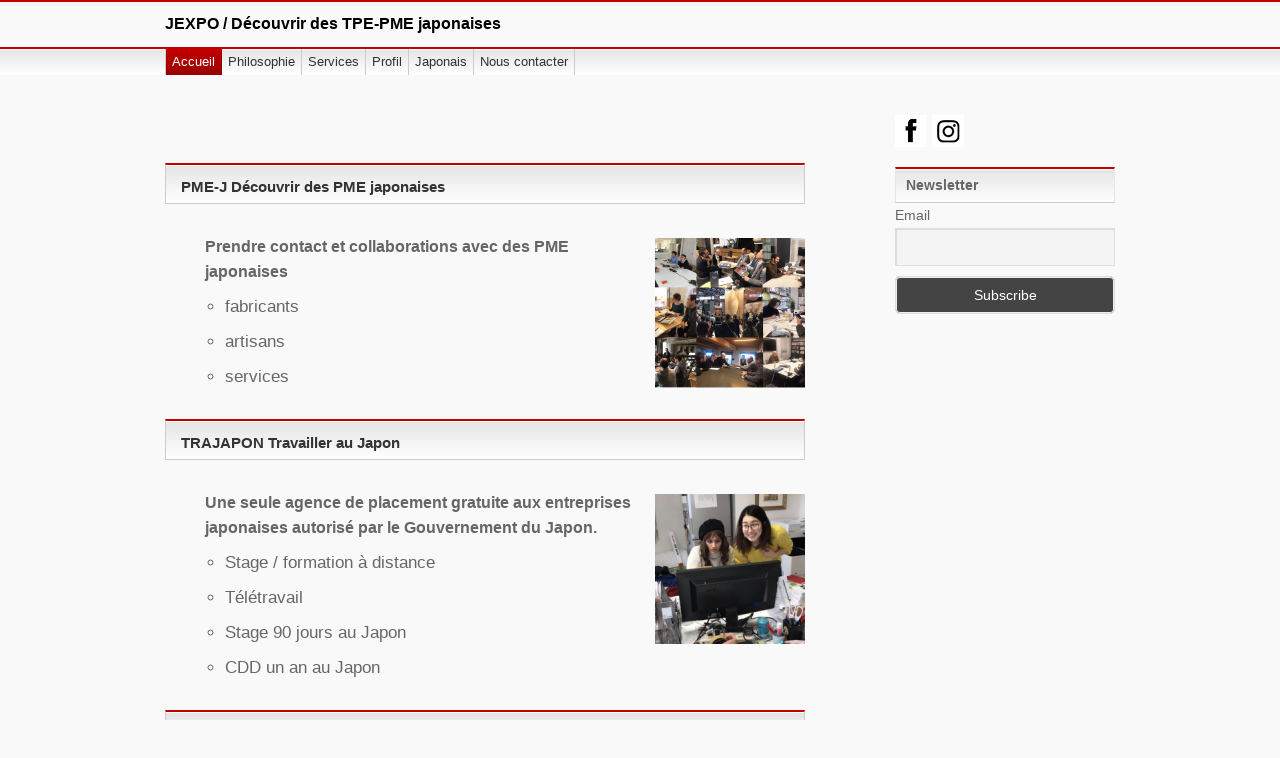

--- FILE ---
content_type: text/html; charset=UTF-8
request_url: https://fr.jexpo.org/
body_size: 33594
content:
<!DOCTYPE html>
<!--[if IE]>
<meta http-equiv="X-UA-Compatible" content="edge" />
<![endif]-->
<html lang="en-US">
<head>
<!-- Global site tag (gtag.js) - Google Analytics -->
<script async src="https://www.googletagmanager.com/gtag/js?id=UA-31907419-4"></script>
<script>
  window.dataLayer = window.dataLayer || [];
  function gtag(){dataLayer.push(arguments);}
  gtag('js', new Date());

  gtag('config', 'UA-31907419-4');
</script>
<title>JEXPO / Découvrir des TPE-PME japonaises</title>
<META name="description" content="Echanges culinaires franco-japonais. Prendre contact avec des fabricants, artisans, artistes japonais. Stage 90 jours au Japon avec l’hébergement pas cher. Rencontre avec des Japonais">
<META NAME="keywords" CONTENT="japon, japonais,stage,stagiaire, formation,internship,emploi visa,working holiday,famille d'accueil,travailler au japon,recherche, offre,entreprise japonaise,PVT,vacances travail,Programme Vacances-Travail,jobs d'été, étudiant,BAC,BTS,convention,cours,JLPT,voyage,séjour,certificat éligibilité,vacance,gratuit,pas cher,france"><meta charset="UTF-8" />
<link rel="start" href="https://fr.jexpo.org/wp" title="HOME" />
<meta id="viewport" name="viewport" content="width=device-width, initial-scale=1">
<title>JEXPO / Découvrir des TPE-PME japonaises</title>
<meta name='robots' content='max-image-preview:large' />
<link rel='dns-prefetch' href='//www.googletagmanager.com' />
<link rel='dns-prefetch' href='//fonts.googleapis.com' />
<link rel="alternate" type="application/rss+xml" title="JEXPO / Découvrir des TPE-PME japonaises &raquo; Feed" href="https://fr.jexpo.org/feed/" />
<link rel="alternate" type="application/rss+xml" title="JEXPO / Découvrir des TPE-PME japonaises &raquo; Comments Feed" href="https://fr.jexpo.org/comments/feed/" />
<script type="text/javascript">
window._wpemojiSettings = {"baseUrl":"https:\/\/s.w.org\/images\/core\/emoji\/14.0.0\/72x72\/","ext":".png","svgUrl":"https:\/\/s.w.org\/images\/core\/emoji\/14.0.0\/svg\/","svgExt":".svg","source":{"concatemoji":"https:\/\/fr.jexpo.org\/wp\/wp-includes\/js\/wp-emoji-release.min.js?ver=6.3.7"}};
/*! This file is auto-generated */
!function(i,n){var o,s,e;function c(e){try{var t={supportTests:e,timestamp:(new Date).valueOf()};sessionStorage.setItem(o,JSON.stringify(t))}catch(e){}}function p(e,t,n){e.clearRect(0,0,e.canvas.width,e.canvas.height),e.fillText(t,0,0);var t=new Uint32Array(e.getImageData(0,0,e.canvas.width,e.canvas.height).data),r=(e.clearRect(0,0,e.canvas.width,e.canvas.height),e.fillText(n,0,0),new Uint32Array(e.getImageData(0,0,e.canvas.width,e.canvas.height).data));return t.every(function(e,t){return e===r[t]})}function u(e,t,n){switch(t){case"flag":return n(e,"\ud83c\udff3\ufe0f\u200d\u26a7\ufe0f","\ud83c\udff3\ufe0f\u200b\u26a7\ufe0f")?!1:!n(e,"\ud83c\uddfa\ud83c\uddf3","\ud83c\uddfa\u200b\ud83c\uddf3")&&!n(e,"\ud83c\udff4\udb40\udc67\udb40\udc62\udb40\udc65\udb40\udc6e\udb40\udc67\udb40\udc7f","\ud83c\udff4\u200b\udb40\udc67\u200b\udb40\udc62\u200b\udb40\udc65\u200b\udb40\udc6e\u200b\udb40\udc67\u200b\udb40\udc7f");case"emoji":return!n(e,"\ud83e\udef1\ud83c\udffb\u200d\ud83e\udef2\ud83c\udfff","\ud83e\udef1\ud83c\udffb\u200b\ud83e\udef2\ud83c\udfff")}return!1}function f(e,t,n){var r="undefined"!=typeof WorkerGlobalScope&&self instanceof WorkerGlobalScope?new OffscreenCanvas(300,150):i.createElement("canvas"),a=r.getContext("2d",{willReadFrequently:!0}),o=(a.textBaseline="top",a.font="600 32px Arial",{});return e.forEach(function(e){o[e]=t(a,e,n)}),o}function t(e){var t=i.createElement("script");t.src=e,t.defer=!0,i.head.appendChild(t)}"undefined"!=typeof Promise&&(o="wpEmojiSettingsSupports",s=["flag","emoji"],n.supports={everything:!0,everythingExceptFlag:!0},e=new Promise(function(e){i.addEventListener("DOMContentLoaded",e,{once:!0})}),new Promise(function(t){var n=function(){try{var e=JSON.parse(sessionStorage.getItem(o));if("object"==typeof e&&"number"==typeof e.timestamp&&(new Date).valueOf()<e.timestamp+604800&&"object"==typeof e.supportTests)return e.supportTests}catch(e){}return null}();if(!n){if("undefined"!=typeof Worker&&"undefined"!=typeof OffscreenCanvas&&"undefined"!=typeof URL&&URL.createObjectURL&&"undefined"!=typeof Blob)try{var e="postMessage("+f.toString()+"("+[JSON.stringify(s),u.toString(),p.toString()].join(",")+"));",r=new Blob([e],{type:"text/javascript"}),a=new Worker(URL.createObjectURL(r),{name:"wpTestEmojiSupports"});return void(a.onmessage=function(e){c(n=e.data),a.terminate(),t(n)})}catch(e){}c(n=f(s,u,p))}t(n)}).then(function(e){for(var t in e)n.supports[t]=e[t],n.supports.everything=n.supports.everything&&n.supports[t],"flag"!==t&&(n.supports.everythingExceptFlag=n.supports.everythingExceptFlag&&n.supports[t]);n.supports.everythingExceptFlag=n.supports.everythingExceptFlag&&!n.supports.flag,n.DOMReady=!1,n.readyCallback=function(){n.DOMReady=!0}}).then(function(){return e}).then(function(){var e;n.supports.everything||(n.readyCallback(),(e=n.source||{}).concatemoji?t(e.concatemoji):e.wpemoji&&e.twemoji&&(t(e.twemoji),t(e.wpemoji)))}))}((window,document),window._wpemojiSettings);
</script>
<style type="text/css">
img.wp-smiley,
img.emoji {
	display: inline !important;
	border: none !important;
	box-shadow: none !important;
	height: 1em !important;
	width: 1em !important;
	margin: 0 0.07em !important;
	vertical-align: -0.1em !important;
	background: none !important;
	padding: 0 !important;
}
</style>
	<link rel='stylesheet' id='sgr_main-css' href='https://fr.jexpo.org/wp/wp-content/plugins/simple-google-recaptcha/sgr.css?ver=1641094156' type='text/css' media='all' />
<link rel='stylesheet' id='bizvektor_style-css' href='https://fr.jexpo.org/wp/wp-content/themes/child-bizvektor/style.css?ver=1.0.4' type='text/css' media='all' />
<link rel='stylesheet' id='sb_instagram_styles-css' href='https://fr.jexpo.org/wp/wp-content/plugins/instagram-feed/css/sbi-styles.min.css?ver=2.9.8' type='text/css' media='all' />
<link rel='stylesheet' id='wp-block-library-css' href='https://fr.jexpo.org/wp/wp-includes/css/dist/block-library/style.min.css?ver=6.3.7' type='text/css' media='all' />
<style id='classic-theme-styles-inline-css' type='text/css'>
/*! This file is auto-generated */
.wp-block-button__link{color:#fff;background-color:#32373c;border-radius:9999px;box-shadow:none;text-decoration:none;padding:calc(.667em + 2px) calc(1.333em + 2px);font-size:1.125em}.wp-block-file__button{background:#32373c;color:#fff;text-decoration:none}
</style>
<style id='global-styles-inline-css' type='text/css'>
body{--wp--preset--color--black: #000000;--wp--preset--color--cyan-bluish-gray: #abb8c3;--wp--preset--color--white: #ffffff;--wp--preset--color--pale-pink: #f78da7;--wp--preset--color--vivid-red: #cf2e2e;--wp--preset--color--luminous-vivid-orange: #ff6900;--wp--preset--color--luminous-vivid-amber: #fcb900;--wp--preset--color--light-green-cyan: #7bdcb5;--wp--preset--color--vivid-green-cyan: #00d084;--wp--preset--color--pale-cyan-blue: #8ed1fc;--wp--preset--color--vivid-cyan-blue: #0693e3;--wp--preset--color--vivid-purple: #9b51e0;--wp--preset--gradient--vivid-cyan-blue-to-vivid-purple: linear-gradient(135deg,rgba(6,147,227,1) 0%,rgb(155,81,224) 100%);--wp--preset--gradient--light-green-cyan-to-vivid-green-cyan: linear-gradient(135deg,rgb(122,220,180) 0%,rgb(0,208,130) 100%);--wp--preset--gradient--luminous-vivid-amber-to-luminous-vivid-orange: linear-gradient(135deg,rgba(252,185,0,1) 0%,rgba(255,105,0,1) 100%);--wp--preset--gradient--luminous-vivid-orange-to-vivid-red: linear-gradient(135deg,rgba(255,105,0,1) 0%,rgb(207,46,46) 100%);--wp--preset--gradient--very-light-gray-to-cyan-bluish-gray: linear-gradient(135deg,rgb(238,238,238) 0%,rgb(169,184,195) 100%);--wp--preset--gradient--cool-to-warm-spectrum: linear-gradient(135deg,rgb(74,234,220) 0%,rgb(151,120,209) 20%,rgb(207,42,186) 40%,rgb(238,44,130) 60%,rgb(251,105,98) 80%,rgb(254,248,76) 100%);--wp--preset--gradient--blush-light-purple: linear-gradient(135deg,rgb(255,206,236) 0%,rgb(152,150,240) 100%);--wp--preset--gradient--blush-bordeaux: linear-gradient(135deg,rgb(254,205,165) 0%,rgb(254,45,45) 50%,rgb(107,0,62) 100%);--wp--preset--gradient--luminous-dusk: linear-gradient(135deg,rgb(255,203,112) 0%,rgb(199,81,192) 50%,rgb(65,88,208) 100%);--wp--preset--gradient--pale-ocean: linear-gradient(135deg,rgb(255,245,203) 0%,rgb(182,227,212) 50%,rgb(51,167,181) 100%);--wp--preset--gradient--electric-grass: linear-gradient(135deg,rgb(202,248,128) 0%,rgb(113,206,126) 100%);--wp--preset--gradient--midnight: linear-gradient(135deg,rgb(2,3,129) 0%,rgb(40,116,252) 100%);--wp--preset--font-size--small: 13px;--wp--preset--font-size--medium: 20px;--wp--preset--font-size--large: 36px;--wp--preset--font-size--x-large: 42px;--wp--preset--spacing--20: 0.44rem;--wp--preset--spacing--30: 0.67rem;--wp--preset--spacing--40: 1rem;--wp--preset--spacing--50: 1.5rem;--wp--preset--spacing--60: 2.25rem;--wp--preset--spacing--70: 3.38rem;--wp--preset--spacing--80: 5.06rem;--wp--preset--shadow--natural: 6px 6px 9px rgba(0, 0, 0, 0.2);--wp--preset--shadow--deep: 12px 12px 50px rgba(0, 0, 0, 0.4);--wp--preset--shadow--sharp: 6px 6px 0px rgba(0, 0, 0, 0.2);--wp--preset--shadow--outlined: 6px 6px 0px -3px rgba(255, 255, 255, 1), 6px 6px rgba(0, 0, 0, 1);--wp--preset--shadow--crisp: 6px 6px 0px rgba(0, 0, 0, 1);}:where(.is-layout-flex){gap: 0.5em;}:where(.is-layout-grid){gap: 0.5em;}body .is-layout-flow > .alignleft{float: left;margin-inline-start: 0;margin-inline-end: 2em;}body .is-layout-flow > .alignright{float: right;margin-inline-start: 2em;margin-inline-end: 0;}body .is-layout-flow > .aligncenter{margin-left: auto !important;margin-right: auto !important;}body .is-layout-constrained > .alignleft{float: left;margin-inline-start: 0;margin-inline-end: 2em;}body .is-layout-constrained > .alignright{float: right;margin-inline-start: 2em;margin-inline-end: 0;}body .is-layout-constrained > .aligncenter{margin-left: auto !important;margin-right: auto !important;}body .is-layout-constrained > :where(:not(.alignleft):not(.alignright):not(.alignfull)){max-width: var(--wp--style--global--content-size);margin-left: auto !important;margin-right: auto !important;}body .is-layout-constrained > .alignwide{max-width: var(--wp--style--global--wide-size);}body .is-layout-flex{display: flex;}body .is-layout-flex{flex-wrap: wrap;align-items: center;}body .is-layout-flex > *{margin: 0;}body .is-layout-grid{display: grid;}body .is-layout-grid > *{margin: 0;}:where(.wp-block-columns.is-layout-flex){gap: 2em;}:where(.wp-block-columns.is-layout-grid){gap: 2em;}:where(.wp-block-post-template.is-layout-flex){gap: 1.25em;}:where(.wp-block-post-template.is-layout-grid){gap: 1.25em;}.has-black-color{color: var(--wp--preset--color--black) !important;}.has-cyan-bluish-gray-color{color: var(--wp--preset--color--cyan-bluish-gray) !important;}.has-white-color{color: var(--wp--preset--color--white) !important;}.has-pale-pink-color{color: var(--wp--preset--color--pale-pink) !important;}.has-vivid-red-color{color: var(--wp--preset--color--vivid-red) !important;}.has-luminous-vivid-orange-color{color: var(--wp--preset--color--luminous-vivid-orange) !important;}.has-luminous-vivid-amber-color{color: var(--wp--preset--color--luminous-vivid-amber) !important;}.has-light-green-cyan-color{color: var(--wp--preset--color--light-green-cyan) !important;}.has-vivid-green-cyan-color{color: var(--wp--preset--color--vivid-green-cyan) !important;}.has-pale-cyan-blue-color{color: var(--wp--preset--color--pale-cyan-blue) !important;}.has-vivid-cyan-blue-color{color: var(--wp--preset--color--vivid-cyan-blue) !important;}.has-vivid-purple-color{color: var(--wp--preset--color--vivid-purple) !important;}.has-black-background-color{background-color: var(--wp--preset--color--black) !important;}.has-cyan-bluish-gray-background-color{background-color: var(--wp--preset--color--cyan-bluish-gray) !important;}.has-white-background-color{background-color: var(--wp--preset--color--white) !important;}.has-pale-pink-background-color{background-color: var(--wp--preset--color--pale-pink) !important;}.has-vivid-red-background-color{background-color: var(--wp--preset--color--vivid-red) !important;}.has-luminous-vivid-orange-background-color{background-color: var(--wp--preset--color--luminous-vivid-orange) !important;}.has-luminous-vivid-amber-background-color{background-color: var(--wp--preset--color--luminous-vivid-amber) !important;}.has-light-green-cyan-background-color{background-color: var(--wp--preset--color--light-green-cyan) !important;}.has-vivid-green-cyan-background-color{background-color: var(--wp--preset--color--vivid-green-cyan) !important;}.has-pale-cyan-blue-background-color{background-color: var(--wp--preset--color--pale-cyan-blue) !important;}.has-vivid-cyan-blue-background-color{background-color: var(--wp--preset--color--vivid-cyan-blue) !important;}.has-vivid-purple-background-color{background-color: var(--wp--preset--color--vivid-purple) !important;}.has-black-border-color{border-color: var(--wp--preset--color--black) !important;}.has-cyan-bluish-gray-border-color{border-color: var(--wp--preset--color--cyan-bluish-gray) !important;}.has-white-border-color{border-color: var(--wp--preset--color--white) !important;}.has-pale-pink-border-color{border-color: var(--wp--preset--color--pale-pink) !important;}.has-vivid-red-border-color{border-color: var(--wp--preset--color--vivid-red) !important;}.has-luminous-vivid-orange-border-color{border-color: var(--wp--preset--color--luminous-vivid-orange) !important;}.has-luminous-vivid-amber-border-color{border-color: var(--wp--preset--color--luminous-vivid-amber) !important;}.has-light-green-cyan-border-color{border-color: var(--wp--preset--color--light-green-cyan) !important;}.has-vivid-green-cyan-border-color{border-color: var(--wp--preset--color--vivid-green-cyan) !important;}.has-pale-cyan-blue-border-color{border-color: var(--wp--preset--color--pale-cyan-blue) !important;}.has-vivid-cyan-blue-border-color{border-color: var(--wp--preset--color--vivid-cyan-blue) !important;}.has-vivid-purple-border-color{border-color: var(--wp--preset--color--vivid-purple) !important;}.has-vivid-cyan-blue-to-vivid-purple-gradient-background{background: var(--wp--preset--gradient--vivid-cyan-blue-to-vivid-purple) !important;}.has-light-green-cyan-to-vivid-green-cyan-gradient-background{background: var(--wp--preset--gradient--light-green-cyan-to-vivid-green-cyan) !important;}.has-luminous-vivid-amber-to-luminous-vivid-orange-gradient-background{background: var(--wp--preset--gradient--luminous-vivid-amber-to-luminous-vivid-orange) !important;}.has-luminous-vivid-orange-to-vivid-red-gradient-background{background: var(--wp--preset--gradient--luminous-vivid-orange-to-vivid-red) !important;}.has-very-light-gray-to-cyan-bluish-gray-gradient-background{background: var(--wp--preset--gradient--very-light-gray-to-cyan-bluish-gray) !important;}.has-cool-to-warm-spectrum-gradient-background{background: var(--wp--preset--gradient--cool-to-warm-spectrum) !important;}.has-blush-light-purple-gradient-background{background: var(--wp--preset--gradient--blush-light-purple) !important;}.has-blush-bordeaux-gradient-background{background: var(--wp--preset--gradient--blush-bordeaux) !important;}.has-luminous-dusk-gradient-background{background: var(--wp--preset--gradient--luminous-dusk) !important;}.has-pale-ocean-gradient-background{background: var(--wp--preset--gradient--pale-ocean) !important;}.has-electric-grass-gradient-background{background: var(--wp--preset--gradient--electric-grass) !important;}.has-midnight-gradient-background{background: var(--wp--preset--gradient--midnight) !important;}.has-small-font-size{font-size: var(--wp--preset--font-size--small) !important;}.has-medium-font-size{font-size: var(--wp--preset--font-size--medium) !important;}.has-large-font-size{font-size: var(--wp--preset--font-size--large) !important;}.has-x-large-font-size{font-size: var(--wp--preset--font-size--x-large) !important;}
.wp-block-navigation a:where(:not(.wp-element-button)){color: inherit;}
:where(.wp-block-post-template.is-layout-flex){gap: 1.25em;}:where(.wp-block-post-template.is-layout-grid){gap: 1.25em;}
:where(.wp-block-columns.is-layout-flex){gap: 2em;}:where(.wp-block-columns.is-layout-grid){gap: 2em;}
.wp-block-pullquote{font-size: 1.5em;line-height: 1.6;}
</style>
<link rel='stylesheet' id='bizvektoraddwebfonts-css' href='//fonts.googleapis.com/css?family=Droid+Sans%3A700%7CLato%3A900%7CAnton' type='text/css' media='all' />
<link rel='stylesheet' id='biz_vektorAddCommonStyle-css' href='https://fr.jexpo.org/wp/wp-content/themes/bizvektor-global-edition/css/bizvektor_common_min.css?ver=1.0.0' type='text/css' media='all' />
<link rel='stylesheet' id='biz_vektorAddPingback-css' href='https://fr.jexpo.org/wp/xmlrpc.php?ver=1.0.0' type='text/css' media='all' />
<link rel='stylesheet' id='newsletter-css' href='https://fr.jexpo.org/wp/wp-content/plugins/newsletter/style.css?ver=7.4.2' type='text/css' media='all' />
<link rel='stylesheet' id='bizvektor_style_theme-css' href='https://fr.jexpo.org/wp/wp-content/themes/bizvektor-global-edition/bizvektor_themes/001/001.css?ver=1.0.0' type='text/css' media='all' />
<script type='text/javascript' id='sgr_main-js-extra'>
/* <![CDATA[ */
var sgr_main = {"sgr_site_key":"6Ld_kvcUAAAAAGJwVgv4fwtOO_ZaK40SgFe0vxYG"};
/* ]]> */
</script>
<script type='text/javascript' src='https://fr.jexpo.org/wp/wp-content/plugins/simple-google-recaptcha/sgr.js?ver=1641094156' id='sgr_main-js'></script>

<!-- Google Analytics snippet added by Site Kit -->
<script type='text/javascript' src='https://www.googletagmanager.com/gtag/js?id=GT-KD2FRSH' id='google_gtagjs-js' async></script>
<script id="google_gtagjs-js-after" type="text/javascript">
window.dataLayer = window.dataLayer || [];function gtag(){dataLayer.push(arguments);}
gtag('set', 'linker', {"domains":["fr.jexpo.org"]} );
gtag("js", new Date());
gtag("set", "developer_id.dZTNiMT", true);
gtag("config", "GT-KD2FRSH");
</script>

<!-- End Google Analytics snippet added by Site Kit -->
<link rel="https://api.w.org/" href="https://fr.jexpo.org/wp-json/" /><link rel="alternate" type="application/json" href="https://fr.jexpo.org/wp-json/wp/v2/pages/11" /><link rel="EditURI" type="application/rsd+xml" title="RSD" href="https://fr.jexpo.org/wp/xmlrpc.php?rsd" />
<meta name="generator" content="WordPress 6.3.7" />
<link rel="canonical" href="https://fr.jexpo.org/" />
<link rel='shortlink' href='https://fr.jexpo.org/' />
<link rel="alternate" type="application/json+oembed" href="https://fr.jexpo.org/wp-json/oembed/1.0/embed?url=https%3A%2F%2Ffr.jexpo.org%2F" />
<link rel="alternate" type="text/xml+oembed" href="https://fr.jexpo.org/wp-json/oembed/1.0/embed?url=https%3A%2F%2Ffr.jexpo.org%2F&#038;format=xml" />
<meta name="generator" content="Site Kit by Google 1.108.0" />		<style type="text/css">
		/*-------------------------------------------*/
		/*	default global version style
		/*-------------------------------------------*/
		body { font-size: 1.05em; }
		.sideTower .localSection li ul li { font-size: 0.9em; }
		</style>
			<style type="text/css">
a	{ color:#c30000; }
a:hover	{ color:#ff0000;}

a.btn,
.linkBtn.linkBtnS a,
.linkBtn.linkBtnM a,
.moreLink a,
.btn.btnS a,
.btn.btnM a,
.btn.btnL a,
#content p.btn.btnL input,
input[type=button],
input[type=submit],
#searchform input[type=submit],
p.form-submit input[type=submit],
form#searchform input#searchsubmit,
#content form input.wpcf7-submit,
#confirm-button input	{ background-color:#c30000;color:#f5f5f5; }

.moreLink a:hover,
.btn.btnS a:hover,
.btn.btnM a:hover,
.btn.btnL a:hover	{ background-color:#ff0000; color:#f5f5f5;}

#headerTop { border-top-color:#c30000;}
#header #headContact #headContactTel	{color:#c30000;}

#gMenu	{ border-top:2px solid #c30000; }
#gMenu h3.assistive-text {
background-color:#c30000;
border-right:1px solid #990000;
background: -webkit-gradient(linear, 0 0, 0 bottom, from(#c30000), to(#990000));
background: -moz-linear-gradient(#c30000, #990000);
background: linear-gradient(#c30000, #990000);
-ms-filter: "progid:DXImageTransform.Microsoft.Gradient(StartColorStr=#c30000, EndColorStr=#990000)";
}

#gMenu .menu li.current_page_item > a,
#gMenu .menu li > a:hover { background-color:#c30000; }

#pageTitBnr	{ background-color:#c30000; }

#panList a	{ color:#c30000; }
#panList a:hover	{ color:#ff0000; }

#content h2,
#content h1.contentTitle,
#content h1.entryPostTitle { border-top:2px solid #c30000;}
#content h3	{ border-left-color:#c30000;}
#content h4,
#content dt	{ color:#c30000; }

#content .infoList .infoCate a:hover	{ background-color:#c30000; }

#content .child_page_block h4 a	{ border-color:#c30000; }
#content .child_page_block h4 a:hover,
#content .child_page_block p a:hover	{ color:#c30000; }

#content .childPageBox ul li.current_page_item li a	{ color:#c30000; }

#content .mainFootContact p.mainFootTxt span.mainFootTel	{ color:#c30000; }
#content .mainFootContact .mainFootBt a			{ background-color:#c30000; }
#content .mainFootContact .mainFootBt a:hover	{ background-color:#ff0000; }

.sideTower .localHead	{ border-top-color:#c30000; }
.sideTower li.sideBnr#sideContact a		{ background-color:#c30000; }
.sideTower li.sideBnr#sideContact a:hover	{ background-color:#ff0000; }
.sideTower .sideWidget h4	{ border-left-color:#c30000; }

#pagetop a	{ background-color:#c30000; }
#footMenu	{ background-color:#c30000;border-top-color:#990000; }

#topMainBnr	{ background-color:#c30000; }
#topMainBnrFrame a.slideFrame:hover	{ border:4px solid #ff0000; }

#topPr .topPrInner h3	{ border-left-color:#c30000 ; }
#topPr .topPrInner p.moreLink a	{ background-color:#c30000; }
#topPr .topPrInner p.moreLink a:hover { background-color:#ff0000; }

.paging span,
.paging a	{ color:#c30000;border:1px solid #c30000; }
.paging span.current,
.paging a:hover	{ background-color:#c30000; }

@media (min-width: 770px) {
#gMenu .menu > li.current_page_item > a,
#gMenu .menu > li.current-menu-item > a,
#gMenu .menu > li.current_page_ancestor > a ,
#gMenu .menu > li.current-page-ancestor > a ,
#gMenu .menu > li > a:hover	{
background-color:#c30000;
border-right:1px solid #990000;
background: -webkit-gradient(linear, 0 0, 0 bottom, from(#c30000), to(#990000));
background: -moz-linear-gradient(#c30000, #990000);
background: linear-gradient(#c30000, #990000);
-ms-filter: "progid:DXImageTransform.Microsoft.Gradient(StartColorStr=#c30000, EndColorStr=#990000)";
}
}
		</style>
<!--[if lte IE 8]>
<style type="text/css">
#gMenu .menu > li.current_page_item > a,
#gMenu .menu > li.current_menu_item > a,
#gMenu .menu > li.current_page_ancestor > a ,
#gMenu .menu > li.current-page-ancestor > a ,
#gMenu .menu > li > a:hover	{
background-color:#c30000;
border-right:1px solid #990000;
background: -webkit-gradient(linear, 0 0, 0 bottom, from(#c30000), to(#990000));
background: -moz-linear-gradient(#c30000, #990000);
background: linear-gradient(#c30000, #990000);
-ms-filter: "progid:DXImageTransform.Microsoft.Gradient(StartColorStr=#c30000, EndColorStr=#990000)";
}
</style>
<![endif]-->

	<style type="text/css">
/*-------------------------------------------*/
/*	font
/*-------------------------------------------*/
h1,h2,h3,h4,h4,h5,h6,#header #site-title,#pageTitBnr #pageTitInner #pageTit,#content .leadTxt,#sideTower .localHead {font-family: Meiryo,Osaka,sans-serif; }
#pageTitBnr #pageTitInner #pageTit { font-weight:lighter; }
#gMenu .menu li a strong {font-family: Meiryo,Osaka,sans-serif; }
</style>
</head>

<body class="home page-template-default page page-id-11 two-column right-sidebar">
<div id="wrap">
<!-- [ #headerTop ] -->
<div id="headerTop">
<div class="innerBox">
<div id="site-description"></div>
</div>
</div><!-- [ /#headerTop ] -->

<!-- [ #header ] -->
<div id="header">
<div id="headerInner" class="innerBox">
<!-- [ #headLogo ] -->
<h1 id="site-title">
<a href="https://fr.jexpo.org/" title="JEXPO / Découvrir des TPE-PME japonaises" rel="home">
JEXPO / Découvrir des TPE-PME japonaises</a>
</h1>
<!-- [ #headLogo ] -->

<!-- [ #headContact ] -->
<!-- [ /#headContact ] -->


</div>
<!-- #headerInner -->
</div>
<!-- [ /#header ] -->


<!-- [ #gMenu ] -->
<div id="gMenu" class="itemClose" onclick="showHide('gMenu');">
<div id="gMenuInner" class="innerBox">
<h3 class="assistive-text"><span>MENU</span></h3>
<div class="skip-link screen-reader-text">
	<a href="#content" title="Skip menu">Skip menu</a>
</div>
<div class="menu-top-container"><ul id="menu-top" class="menu"><li id="menu-item-1328" class="menu-item menu-item-type-post_type menu-item-object-page menu-item-home current-menu-item page_item page-item-11 current_page_item"><a href="https://fr.jexpo.org/"><strong>Accueil</strong></a></li>
<li id="menu-item-1330" class="menu-item menu-item-type-post_type menu-item-object-page"><a href="https://fr.jexpo.org/philosophy/"><strong>Philosophie</strong></a></li>
<li id="menu-item-1347" class="menu-item menu-item-type-post_type menu-item-object-page menu-item-has-children"><a href="https://fr.jexpo.org/works/"><strong>Services</strong></a>
<ul class="sub-menu">
	<li id="menu-item-2293" class="menu-item menu-item-type-post_type menu-item-object-page"><a href="https://fr.jexpo.org/works/pme-japonaises/">Découvrir des PME japonaises</a></li>
	<li id="menu-item-3366" class="menu-item menu-item-type-custom menu-item-object-custom"><a href="https://travailler-au-japon.com">TRAVAILLER AU JAPON</a></li>
</ul>
</li>
<li id="menu-item-1319" class="menu-item menu-item-type-custom menu-item-object-custom"><a href="https://jexpo.org/profile.pdf"><strong>Profil</strong></a></li>
<li id="menu-item-2648" class="menu-item menu-item-type-custom menu-item-object-custom"><a href="https://jexpo.org"><strong>Japonais</strong></a></li>
<li id="menu-item-1345" class="menu-item menu-item-type-post_type menu-item-object-page"><a href="https://fr.jexpo.org/inquiry/"><strong>Nous contacter</strong></a></li>
</ul></div>
</div><!-- [ /#gMenuInner ] -->
</div>
<!-- [ /#gMenu ] -->


<div id="main"><!-- [ #container ] -->
<div id="container" class="innerBox">
	<!-- [ #content ] -->
	<div id="content" class="content">
		<div id="content-main">

				<div id="topFreeArea">
					<p>&nbsp;</p>
<h2><a href="https://fr.jexpo.org/works/pme-japonaises/"><strong>PME-J </strong>Découvrir des PME japonaises</a></h2>
<h5 style="padding-left: 40px;"><a href="https://fr.jexpo.org/works/pme-japonaises/"><img decoding="async" class="alignright wp-image-3393 size-thumbnail" src="https://fr.jexpo.org/wp/wp-content/uploads/2021/01/taj_c-150x150.png" alt="" width="150" height="150" srcset="https://fr.jexpo.org/wp/wp-content/uploads/2021/01/taj_c-150x150.png 150w, https://fr.jexpo.org/wp/wp-content/uploads/2021/01/taj_c-200x200.png 200w" sizes="(max-width: 150px) 100vw, 150px" /></a>Prendre contact et collaborations avec des PME japonaises</h5>
<ul>
<li style="list-style-type: none;">
<ul>
<li style="list-style-type: none;">
<ul>
<li>fabricants</li>
<li>artisans</li>
<li>services</li>
</ul>
</li>
</ul>
</li>
</ul>
<h2><a href="https://travailler-au-japon.com/"><strong>TRAJAPON</strong> Travailler au Japon</a></h2>
<h5 style="padding-left: 40px;"><a href="https://travailler-au-japon.com"><img decoding="async" class="alignright wp-image-3384 size-thumbnail" src="https://fr.jexpo.org/wp/wp-content/uploads/2021/01/003-300x225-1-150x150.png" alt="" width="150" height="150" srcset="https://fr.jexpo.org/wp/wp-content/uploads/2021/01/003-300x225-1-150x150.png 150w, https://fr.jexpo.org/wp/wp-content/uploads/2021/01/003-300x225-1-200x200.png 200w" sizes="(max-width: 150px) 100vw, 150px" /></a>Une seule agence de placement gratuite aux entreprises japonaises autorisé par le Gouvernement du Japon.</h5>
<ul>
<li style="list-style-type: none;">
<ul>
<li style="list-style-type: none;">
<ul style="list-style-type: circle;">
<li>Stage / formation à distance</li>
<li>Télétravail</li>
<li>Stage 90 jours au Japon</li>
<li>CDD un an au Japon</li>
</ul>
</li>
</ul>
</li>
</ul>
<ul>
<li style="list-style-type: none;"></li>
</ul>
<h2><a href="http://fr.multilingual-network.com/">Multilingual Network</a></h2>
<h5 style="padding-left: 40px;"><a href="http://fr.multilingual-network.com/"><img decoding="async" class="alignright wp-image-3356 size-thumbnail" src="https://fr.jexpo.org/wp/wp-content/uploads/2020/07/jexpo-150x150.png" alt="" width="150" height="150" srcset="https://fr.jexpo.org/wp/wp-content/uploads/2020/07/jexpo-150x150.png 150w, https://fr.jexpo.org/wp/wp-content/uploads/2020/07/jexpo-200x200.png 200w" sizes="(max-width: 150px) 100vw, 150px" /></a>Rencontre avec des Japonais</h5>
<p>&nbsp;</p>
									</div>
							
	
				

	</div>
	<!-- #content-main -->
		</div>
	<!-- [ /#content ] -->

	<!-- [ #sideTower ] -->
	<div id="sideTower" class="sideTower">
<div class="widget_text sideWidget" id="custom_html-2" class="widget_text widget widget_custom_html"><div class="textwidget custom-html-widget"><a href="https://facebook.com/jexpo.org"><img src="https://fr.jexpo.org/wp/wp-content/uploads/2019/12/Facebook32.png"></a> <a href="https://instagram.com/crossinteriornet"><img src="https://fr.jexpo.org/wp/wp-content/uploads/2019/12/Instagram32.png"></a></div></div><div class="sideWidget" id="newsletterwidget-2" class="widget widget_newsletterwidget"><h3 class="localHead">Newsletter</h3><div class="tnp tnp-widget"><form method="post" action="https://fr.jexpo.org/?na=s">

<input type="hidden" name="nr" value="widget"><input type="hidden" name="nlang" value=""><div class="tnp-field tnp-field-email"><label for="tnp-1">Email</label>
<input class="tnp-email" type="email" name="ne" id="tnp-1" value="" required></div>
<div class="tnp-field tnp-field-button"><input class="tnp-submit" type="submit" value="Subscribe" >
</div>
</form>
</div></div>	</div>
	<!-- [ /#sideTower ] -->
	</div>
<!-- [ /#container ] -->

</div><!-- #main -->

<div id="back-top">
<a href="#wrap">
	<img id="pagetop" src="https://fr.jexpo.org/wp/wp-content/themes/bizvektor-global-edition/js/res-vektor/images/footer_pagetop.png" alt="PAGETOP" />
</a>
</div>

<!-- [ #footerSection ] -->
<div id="footerSection">

	<div id="pagetop">
	<div id="pagetopInner" class="innerBox">
	<a href="#wrap">PAGETOP</a>
	</div>
	</div>

	<div id="footMenu">
	<div id="footMenuInner" class="innerBox">
	<div class="menu-top-container"><ul id="menu-top-1" class="menu"><li id="menu-item-1328" class="menu-item menu-item-type-post_type menu-item-object-page menu-item-home current-menu-item page_item page-item-11 current_page_item menu-item-1328"><a href="https://fr.jexpo.org/" aria-current="page">Accueil</a></li>
<li id="menu-item-1330" class="menu-item menu-item-type-post_type menu-item-object-page menu-item-1330"><a href="https://fr.jexpo.org/philosophy/">Philosophie</a></li>
<li id="menu-item-1347" class="menu-item menu-item-type-post_type menu-item-object-page menu-item-has-children menu-item-1347"><a href="https://fr.jexpo.org/works/">Services</a>
<ul class="sub-menu">
	<li id="menu-item-2293" class="menu-item menu-item-type-post_type menu-item-object-page menu-item-2293"><a href="https://fr.jexpo.org/works/pme-japonaises/">Découvrir des PME japonaises</a></li>
	<li id="menu-item-3366" class="menu-item menu-item-type-custom menu-item-object-custom menu-item-3366"><a href="https://travailler-au-japon.com">TRAVAILLER AU JAPON</a></li>
</ul>
</li>
<li id="menu-item-1319" class="menu-item menu-item-type-custom menu-item-object-custom menu-item-1319"><a href="https://jexpo.org/profile.pdf">Profil</a></li>
<li id="menu-item-2648" class="menu-item menu-item-type-custom menu-item-object-custom menu-item-2648"><a href="https://jexpo.org">Japonais</a></li>
<li id="menu-item-1345" class="menu-item menu-item-type-post_type menu-item-object-page menu-item-1345"><a href="https://fr.jexpo.org/inquiry/">Nous contacter</a></li>
</ul></div>	</div>
	</div>

	<!-- [ #footer ] -->
	<div id="footer">
	<!-- [ #footerInner ] -->
	<div id="footerInner" class="innerBox">
		<dl id="footerOutline">
		<dt>JEXPO / Découvrir des TPE-PME japonaises</dt>
		<dd>
				</dd>
		</dl>
		<!-- [ #footerSiteMap ] -->
		<div id="footerSiteMap">
				</div>
		<!-- [ /#footerSiteMap ] -->
	</div>
	<!-- [ /#footerInner ] -->
	</div>
	<!-- [ /#footer ] -->

	<!-- [ #siteBottom ] -->
	<div id="siteBottom">
	<div id="siteBottomInner" class="innerBox">
	<div id="copy">Copyright &copy; <a href="https://fr.jexpo.org/" rel="home">JEXPO / Découvrir des TPE-PME japonaises</a> All Rights Reserved.</div>
	<div id="powerd">Powered by <a href="https://ja.wordpress.org/">WordPress</a> &amp; <a href="http://bizvektor.com/en/" target="_blank" title="Free WordPress Theme BizVektor for business" >BizVektor Theme</a> by Vektor,Inc. technology.</div>
	</div>
	</div>
	<!-- [ /#siteBottom ] -->
</div>
<!-- [ /#footerSection ] -->
</div>
<!-- [ /#wrap ] -->
<!-- Instagram Feed JS -->
<script type="text/javascript">
var sbiajaxurl = "https://fr.jexpo.org/wp/wp-admin/admin-ajax.php";
</script>
<script type='text/javascript' src='https://fr.jexpo.org/wp/wp-includes/js/comment-reply.min.js?ver=6.3.7' id='comment-reply-js'></script>
<script type='text/javascript' src='https://fr.jexpo.org/wp/wp-includes/js/jquery/jquery.min.js?ver=3.7.0' id='jquery-core-js'></script>
<script type='text/javascript' src='https://fr.jexpo.org/wp/wp-includes/js/jquery/jquery-migrate.min.js?ver=3.4.1' id='jquery-migrate-js'></script>
<script type='text/javascript' src='https://fr.jexpo.org/wp/wp-content/themes/bizvektor-global-edition/js/biz-vektor-min.js?ver=20140519' id='biz-vektor-min-js-js'></script>
</body>
</html>

--- FILE ---
content_type: text/css
request_url: https://fr.jexpo.org/wp/wp-content/themes/child-bizvektor/style.css?ver=1.0.4
body_size: 561
content:
/* 
Theme Name: child-bizvektor 
Template: bizvektor-global-edition 
*/ 

@import url('../bizvektor-global-edition/style.css'); 

h1.site-title{ 
    font:28px "Century";
}

h1.entry-title{ 
    color:red; 
    font-size : 16px;
}

div.entry-content{ 
    color: #202020; 
} 

h3.widget-title{ 
    color:red; 
    font-size : 16px;
}

.hentry {
	padding: 10px 0;
}


table.normal_table { 
    width: 90%; 
    border-collapse: collapse; 
} 

table.normal_table th {
    padding: 5px;
    border:1px solid #707070; 
    border-width: 1px 1px 1px 1px;
    font-weight: normal;
    line-height: 120%;
    text-align: center;
    font-size : 14px;
    color: #ffffff;
}


table.normal_table tr td { 
background-color: #FFFFFF; 
border:1px solid #707070; 
text-align: left; 
padding: 4px; 
} 

table.input_table { 
    width: 90%; 
    border-collapse: collapse; 
} 

table.input_table tr th {
    padding: 5px;
    border:1px solid #707070; 
    border-width: 1px 1px 1px 1px;
    font-weight: normal;
    line-height: 120%;
    text-align: center;
    font-size : 14px;
    color: #ffffff;
}


table.input_table tr td { 
    background-color: #e8e8e8; 
    border:1px solid #909090; 
    text-align: left; 
    padding: 4px; 
    font-weight: bold;
}


table.input_table td.article { 
    background-color: #e8e8e8; 
    border:1px solid #909090; 
    text-align: left; 
    padding: 4px; 
    font-weight: normal;
}

table.title_table { 
    width: 90%; 
    border-collapse: collapse; 
} 

table.title_table tr td { 
    background-color: #e8e8e8; 
    border:1px solid #909090; 
    text-align: left; 
    padding: 8px; 
    font-weight: bold;
}

table.title_table tr th {
    background-color: #8f0000; 
    padding: 5px;
    border:1px solid #707070; 
    border-width: 1px 1px 1px 1px;
    font-weight: normal;
    line-height: 120%;
    text-align: center;
    font-size : 16px;
    color: #ffffff;
}

#content .input_table th {
    background-color: #8f0000; 
}

#content .normal_table th {
    background-color: #666666; 
}

#content .title_table th {
    background-color: #505050; 
}

.btn {
    background: #EEE;
    border: 1px solid #DDD;
    border-radius: 8px;
    -moz-border-radius: 8px;
    -webkit-border-radius: 8px;
    color: #000;
    width: 150px;
    padding: 10px 0;
    text-align: center; 
    font-size : 18px;
}

.ifrm-container {
      width: 640px;
      height: 1136px;
      overflow: auto;
      display: inline-block;
      -webkit-overflow-scrolling: touch;
      margin: 10px;
}

.ifrm {
      width: 100%;
      height: 100%;
      border: none;
}




--- FILE ---
content_type: application/javascript
request_url: https://fr.jexpo.org/wp/wp-content/themes/bizvektor-global-edition/js/biz-vektor-min.js?ver=20140519
body_size: 6137
content:
jQuery("#wp-admin-bar-editGuide .ab-item").click(function(){if(!jQuery(this).hasClass("close")){var a=jQuery(this).html();jQuery(this).html(a.replace(/OPEN/,"CLOSE")).addClass("close");
jQuery(".adminEdit").each(function(c){jQuery(this).hide();});jQuery(".edit-link").each(function(c){jQuery(this).hide();});}else{var b=jQuery(this).html();
jQuery(this).html(b.replace(/CLOSE/,"OPEN")).removeClass("close");jQuery(".adminEdit").each(function(c){jQuery(this).show();});jQuery(".edit-link").each(function(c){jQuery(this).show();
});}});jQuery("iframe").each(function(e){var d=jQuery(this).attr("src");if(!d){return;}idx=d.indexOf("youtube");if(idx!=-1){console.log(d);jQuery(this).addClass("iframeYoutube").css({"max-width":"100%"});
var b=jQuery(this).attr("width");var f=jQuery(this).attr("height");var a=f/b;var g=jQuery(this).width();var c=g*a;jQuery(this).css({"max-width":"100%",height:c});
}});likeBoxReSize();jQuery(window).resize(function(){likeBoxReSize();});function likeBoxReSize(){jQuery(".fb-like-box").each(function(){var a=jQuery(this).parent().width();
jQuery(this).attr("data-width",a);jQuery(this).children("span:first").css({width:a});jQuery(this).children("span iframe.fb_ltr").css({width:a});});}fbCommentReSize();
jQuery(window).resize(function(){fbCommentReSize();});function fbCommentReSize(){jQuery(".fb-comments").each(function(){var a=jQuery(this).parent().width();
jQuery(this).attr("data-width",a);jQuery(this).children("span:first").css({width:a});jQuery(this).children("span iframe.fb_ltr").css({width:a});});}var initRollovers=window.onload;
window.onload=function(){if(!document.getElementById){return;}var c=new Array();var b;var a=function(k){for(var g=0;g<k.length;g++){if(k[g].className=="imgover"){var j=k[g].getAttribute("src");
var f=j.substring(j.lastIndexOf("."),j.length);var h=j.replace(f,"_on"+f);k[g].setAttribute("hsrc",h);c[g]=new Image();c[g].src=h;k[g].onmouseover=function(){b=this.getAttribute("src");
this.setAttribute("src",this.getAttribute("hsrc"));};k[g].onmouseout=function(){if(!b){b=this.getAttribute("src").replace("_on"+f,f);}this.setAttribute("src",b);
};}}};var d=document.getElementsByTagName("img");a(d);var e=document.getElementsByTagName("input");a(e);if(initRollovers){initRollovers();}};jQuery(document).ready(function(){jQuery("a[href*=#]").click(function(){if(location.pathname.replace(/^\//,"")==this.pathname.replace(/^\//,"")&&location.hostname==this.hostname){var a=jQuery(this.hash);
a=a.length&&a||jQuery("[name="+this.hash.slice(1)+"]");if(a.length){var b=a.offset().top;jQuery("html,body").animate({scrollTop:b},1200,"quart");return false;
}}});});jQuery.easing.quart=function(e,f,a,h,g){return -h*((f=f/g-1)*f*f*f-1)+a;};new function(){var d="footerSection";function a(){var g=document.getElementsByTagName("body")[0].clientHeight;
document.getElementById(d).style.top="0px";var h=document.getElementById(d).offsetTop;var e=document.getElementById(d).offsetHeight;if(window.innerHeight){var f=window.innerHeight;
}else{if(document.documentElement&&document.documentElement.clientHeight!=0){var f=document.documentElement.clientHeight;}}if(h+e<f){document.getElementById(d).style.position="relative";
document.getElementById(d).style.top=(f-e-h-1)+"px";}}function b(h){var i=document.createElement("div");var g=document.createTextNode("S");i.appendChild(g);
i.style.visibility="hidden";i.style.position="absolute";i.style.top="0";document.body.appendChild(i);var f=i.offsetHeight;function j(){if(f!=i.offsetHeight){h();
f=i.offsetHeight;}}setInterval(j,1000);}function c(i,g,f){try{i.addEventListener(g,f,false);}catch(h){i.attachEvent("on"+g,f);}}c(window,"load",a);c(window,"load",function(){b(a);
});c(window,"resize",a);};jQuery("#btn").on("click",function(){jQuery(this).next().next().slideToggle();jQuery(this).toggleClass("active");});(function(a){a.flexslider=function(c,b){var d=a(c);
a.data(c,"flexslider",d);d.init=function(){d.vars=a.extend({},a.flexslider.defaults,b);a.data(c,"flexsliderInit",true);d.container=a(".slides",d).first();
d.slides=a(".slides:first > li",d);d.count=d.slides.length;d.animating=false;d.currentSlide=d.vars.slideToStart;d.animatingTo=d.currentSlide;d.atEnd=(d.currentSlide==0)?true:false;
d.eventType=("ontouchstart" in document.documentElement)?"touchstart":"click";d.cloneCount=0;d.cloneOffset=0;d.manualPause=false;d.vertical=(d.vars.slideDirection=="vertical");
d.prop=(d.vertical)?"top":"marginLeft";d.args={};d.transitions="webkitTransition" in document.body.style;if(d.transitions){d.prop="-webkit-transform";}if(d.vars.controlsContainer!=""){d.controlsContainer=a(d.vars.controlsContainer).eq(a(".slides").index(d.container));
d.containerExists=d.controlsContainer.length>0;}if(d.vars.manualControls!=""){d.manualControls=a(d.vars.manualControls,((d.containerExists)?d.controlsContainer:d));
d.manualExists=d.manualControls.length>0;}if(d.vars.randomize){d.slides.sort(function(){return(Math.round(Math.random())-0.5);});d.container.empty().append(d.slides);
}if(d.vars.animation.toLowerCase()=="slide"){if(d.transitions){d.setTransition(0);}d.css({overflow:"hidden"});if(d.vars.animationLoop){d.cloneCount=2;d.cloneOffset=1;
d.container.append(d.slides.filter(":first").clone().addClass("clone")).prepend(d.slides.filter(":last").clone().addClass("clone"));}d.newSlides=a(".slides:first > li",d);
var m=(-1*(d.currentSlide+d.cloneOffset));if(d.vertical){d.newSlides.css({display:"block",width:"100%","float":"left"});d.container.height((d.count+d.cloneCount)*200+"%").css("position","absolute").width("100%");
setTimeout(function(){d.css({position:"relative"}).height(d.slides.filter(":first").height());d.args[d.prop]=(d.transitions)?"translate3d(0,"+m*d.height()+"px,0)":m*d.height()+"px";
d.container.css(d.args);},100);}else{d.args[d.prop]=(d.transitions)?"translate3d("+m*d.width()+"px,0,0)":m*d.width()+"px";d.container.width((d.count+d.cloneCount)*200+"%").css(d.args);
setTimeout(function(){d.newSlides.width(d.width()).css({"float":"left",display:"block"});},100);}}else{d.transitions=false;d.slides.css({width:"100%","float":"left",marginRight:"-100%"}).eq(d.currentSlide).fadeIn(d.vars.animationDuration);
}if(d.vars.controlNav){if(d.manualExists){d.controlNav=d.manualControls;}else{var e=a('<ol class="flex-control-nav"></ol>');var s=1;for(var t=0;t<d.count;
t++){e.append("<li><a>"+s+"</a></li>");s++;}if(d.containerExists){a(d.controlsContainer).append(e);d.controlNav=a(".flex-control-nav li a",d.controlsContainer);
}else{d.append(e);d.controlNav=a(".flex-control-nav li a",d);}}d.controlNav.eq(d.currentSlide).addClass("active");d.controlNav.bind(d.eventType,function(i){i.preventDefault();
if(!a(this).hasClass("active")){(d.controlNav.index(a(this))>d.currentSlide)?d.direction="next":d.direction="prev";d.flexAnimate(d.controlNav.index(a(this)),d.vars.pauseOnAction);
}});}if(d.vars.directionNav){var v=a('<ul class="flex-direction-nav"><li><a class="prev" href="#">'+d.vars.prevText+'</a></li><li><a class="next" href="#">'+d.vars.nextText+"</a></li></ul>");
if(d.containerExists){a(d.controlsContainer).append(v);d.directionNav=a(".flex-direction-nav li a",d.controlsContainer);}else{d.append(v);d.directionNav=a(".flex-direction-nav li a",d);
}if(!d.vars.animationLoop){if(d.currentSlide==0){d.directionNav.filter(".prev").addClass("disabled");}else{if(d.currentSlide==d.count-1){d.directionNav.filter(".next").addClass("disabled");
}}}d.directionNav.bind(d.eventType,function(i){i.preventDefault();var j=(a(this).hasClass("next"))?d.getTarget("next"):d.getTarget("prev");if(d.canAdvance(j)){d.flexAnimate(j,d.vars.pauseOnAction);
}});}if(d.vars.keyboardNav&&a("ul.slides").length==1){function h(i){if(d.animating){return;}else{if(i.keyCode!=39&&i.keyCode!=37){return;}else{if(i.keyCode==39){var j=d.getTarget("next");
}else{if(i.keyCode==37){var j=d.getTarget("prev");}}if(d.canAdvance(j)){d.flexAnimate(j,d.vars.pauseOnAction);}}}}a(document).bind("keyup",h);}if(d.vars.mousewheel){d.mousewheelEvent=(/Firefox/i.test(navigator.userAgent))?"DOMMouseScroll":"mousewheel";
d.bind(d.mousewheelEvent,function(y){y.preventDefault();y=y?y:window.event;var i=y.detail?y.detail*-1:y.originalEvent.wheelDelta/40,j=(i<0)?d.getTarget("next"):d.getTarget("prev");
if(d.canAdvance(j)){d.flexAnimate(j,d.vars.pauseOnAction);}});}if(d.vars.slideshow){if(d.vars.pauseOnHover&&d.vars.slideshow){d.hover(function(){d.pause();
},function(){if(!d.manualPause){d.resume();}});}d.animatedSlides=setInterval(d.animateSlides,d.vars.slideshowSpeed);}if(d.vars.pausePlay){var q=a('<div class="flex-pauseplay"><span></span></div>');
if(d.containerExists){d.controlsContainer.append(q);d.pausePlay=a(".flex-pauseplay span",d.controlsContainer);}else{d.append(q);d.pausePlay=a(".flex-pauseplay span",d);
}var n=(d.vars.slideshow)?"pause":"play";d.pausePlay.addClass(n).text((n=="pause")?d.vars.pauseText:d.vars.playText);d.pausePlay.bind(d.eventType,function(i){i.preventDefault();
if(a(this).hasClass("pause")){d.pause();d.manualPause=true;}else{d.resume();d.manualPause=false;}});}if("ontouchstart" in document.documentElement){var w,u,l,r,o,x,p=false;
d.each(function(){if("ontouchstart" in document.documentElement){this.addEventListener("touchstart",g,false);}});function g(i){if(d.animating){i.preventDefault();
}else{if(i.touches.length==1){d.pause();r=(d.vertical)?d.height():d.width();x=Number(new Date());l=(d.vertical)?(d.currentSlide+d.cloneOffset)*d.height():(d.currentSlide+d.cloneOffset)*d.width();
w=(d.vertical)?i.touches[0].pageY:i.touches[0].pageX;u=(d.vertical)?i.touches[0].pageX:i.touches[0].pageY;d.setTransition(0);this.addEventListener("touchmove",k,false);
this.addEventListener("touchend",f,false);}}}function k(i){o=(d.vertical)?w-i.touches[0].pageY:w-i.touches[0].pageX;p=(d.vertical)?(Math.abs(o)<Math.abs(i.touches[0].pageX-u)):(Math.abs(o)<Math.abs(i.touches[0].pageY-u));
if(!p){i.preventDefault();if(d.vars.animation=="slide"&&d.transitions){if(!d.vars.animationLoop){o=o/((d.currentSlide==0&&o<0||d.currentSlide==d.count-1&&o>0)?(Math.abs(o)/r+2):1);
}d.args[d.prop]=(d.vertical)?"translate3d(0,"+(-l-o)+"px,0)":"translate3d("+(-l-o)+"px,0,0)";d.container.css(d.args);}}}function f(j){d.animating=false;
if(d.animatingTo==d.currentSlide&&!p&&!(o==null)){var i=(o>0)?d.getTarget("next"):d.getTarget("prev");if(d.canAdvance(i)&&Number(new Date())-x<550&&Math.abs(o)>20||Math.abs(o)>r/2){d.flexAnimate(i,d.vars.pauseOnAction);
}else{d.flexAnimate(d.currentSlide,d.vars.pauseOnAction);}}this.removeEventListener("touchmove",k,false);this.removeEventListener("touchend",f,false);w=null;
u=null;o=null;l=null;}}if(d.vars.animation.toLowerCase()=="slide"){a(window).resize(function(){if(!d.animating&&d.is(":visible")){if(d.vertical){d.height(d.slides.filter(":first").height());
d.args[d.prop]=(-1*(d.currentSlide+d.cloneOffset))*d.slides.filter(":first").height()+"px";if(d.transitions){d.setTransition(0);d.args[d.prop]=(d.vertical)?"translate3d(0,"+d.args[d.prop]+",0)":"translate3d("+d.args[d.prop]+",0,0)";
}d.container.css(d.args);}else{d.newSlides.width(d.width());d.args[d.prop]=(-1*(d.currentSlide+d.cloneOffset))*d.width()+"px";if(d.transitions){d.setTransition(0);
d.args[d.prop]=(d.vertical)?"translate3d(0,"+d.args[d.prop]+",0)":"translate3d("+d.args[d.prop]+",0,0)";}d.container.css(d.args);}}});}d.vars.start(d);
};d.flexAnimate=function(g,f){if(!d.animating&&d.is(":visible")){d.animating=true;d.animatingTo=g;d.vars.before(d);if(f){d.pause();}if(d.vars.controlNav){d.controlNav.removeClass("active").eq(g).addClass("active");
}d.atEnd=(g==0||g==d.count-1)?true:false;if(!d.vars.animationLoop&&d.vars.directionNav){if(g==0){d.directionNav.removeClass("disabled").filter(".prev").addClass("disabled");
}else{if(g==d.count-1){d.directionNav.removeClass("disabled").filter(".next").addClass("disabled");}else{d.directionNav.removeClass("disabled");}}}if(!d.vars.animationLoop&&g==d.count-1){d.pause();
d.vars.end(d);}if(d.vars.animation.toLowerCase()=="slide"){var e=(d.vertical)?d.slides.filter(":first").height():d.slides.filter(":first").width();if(d.currentSlide==0&&g==d.count-1&&d.vars.animationLoop&&d.direction!="next"){d.slideString="0px";
}else{if(d.currentSlide==d.count-1&&g==0&&d.vars.animationLoop&&d.direction!="prev"){d.slideString=(-1*(d.count+1))*e+"px";}else{d.slideString=(-1*(g+d.cloneOffset))*e+"px";
}}d.args[d.prop]=d.slideString;if(d.transitions){d.setTransition(d.vars.animationDuration);d.args[d.prop]=(d.vertical)?"translate3d(0,"+d.slideString+",0)":"translate3d("+d.slideString+",0,0)";
d.container.css(d.args).one("webkitTransitionEnd transitionend",function(){d.wrapup(e);});}else{d.container.animate(d.args,d.vars.animationDuration,function(){d.wrapup(e);
});}}else{d.slides.eq(d.currentSlide).fadeOut(d.vars.animationDuration);d.slides.eq(g).fadeIn(d.vars.animationDuration,function(){d.wrapup();});}}};d.wrapup=function(e){if(d.vars.animation=="slide"){if(d.currentSlide==0&&d.animatingTo==d.count-1&&d.vars.animationLoop){d.args[d.prop]=(-1*d.count)*e+"px";
if(d.transitions){d.setTransition(0);d.args[d.prop]=(d.vertical)?"translate3d(0,"+d.args[d.prop]+",0)":"translate3d("+d.args[d.prop]+",0,0)";}d.container.css(d.args);
}else{if(d.currentSlide==d.count-1&&d.animatingTo==0&&d.vars.animationLoop){d.args[d.prop]=-1*e+"px";if(d.transitions){d.setTransition(0);d.args[d.prop]=(d.vertical)?"translate3d(0,"+d.args[d.prop]+",0)":"translate3d("+d.args[d.prop]+",0,0)";
}d.container.css(d.args);}}}d.animating=false;d.currentSlide=d.animatingTo;d.vars.after(d);};d.animateSlides=function(){if(!d.animating){d.flexAnimate(d.getTarget("next"));
}};d.pause=function(){clearInterval(d.animatedSlides);if(d.vars.pausePlay){d.pausePlay.removeClass("pause").addClass("play").text(d.vars.playText);}};d.resume=function(){d.animatedSlides=setInterval(d.animateSlides,d.vars.slideshowSpeed);
if(d.vars.pausePlay){d.pausePlay.removeClass("play").addClass("pause").text(d.vars.pauseText);}};d.canAdvance=function(e){if(!d.vars.animationLoop&&d.atEnd){if(d.currentSlide==0&&e==d.count-1&&d.direction!="next"){return false;
}else{if(d.currentSlide==d.count-1&&e==0&&d.direction=="next"){return false;}else{return true;}}}else{return true;}};d.getTarget=function(e){d.direction=e;
if(e=="next"){return(d.currentSlide==d.count-1)?0:d.currentSlide+1;}else{return(d.currentSlide==0)?d.count-1:d.currentSlide-1;}};d.setTransition=function(e){d.container.css({"-webkit-transition-duration":(e/1000)+"s"});
};d.init();};a.flexslider.defaults={animation:"fade",slideDirection:"horizontal",slideshow:true,slideshowSpeed:5000,animationDuration:600,directionNav:true,controlNav:true,keyboardNav:true,mousewheel:false,prevText:"Previous",nextText:"Next",pausePlay:false,pauseText:"Pause",playText:"Play",randomize:false,slideToStart:0,animationLoop:true,pauseOnAction:true,pauseOnHover:false,controlsContainer:"",manualControls:"",start:function(){},before:function(){},after:function(){},end:function(){}};
a.fn.flexslider=function(b){return this.each(function(){if(a(this).find(".slides > li").length==1){a(this).find(".slides > li").fadeIn(400);}else{if(a(this).data("flexsliderInit")!=true){new a.flexslider(this,b);
}}});};})(jQuery);jQuery(".flexslider").flexslider();var breakPoint1=950;var breakPoint2=655;jQuery(function(){resVektorRun();});jQuery(document).ready(function(){resVektorRun();
});jQuery(window).resize(function(){resVektorRun();});var mode;function resVektorRun(){resThumbTxtFix();var a=jQuery(window).width();if(a<=breakPoint2){if(mode!="mode_mobile"){showHide_mode_mobile();
changeImageFile_mode_mobile();resImgTxtChange_mode_mobile();dropNavReset();dropNavFunctions();dropNavSubControlLinkDelete();mode="mode_mobile";}}if((breakPoint2<a)&&(a<breakPoint1)){if(mode!="mode_tab"){showHide_mode_tab();
changeImageFile_mode_tab();resImgTxtChange_mode_tab();dropNavReset();dropNavFunctions();dropNavSubControlLinkDelete();mode="mode_tab";}}if(breakPoint1<=a){if(mode!="mode_full"){showHide_mode_full();
changeImageFile_mode_full();resImgTxtChange_mode_full();dropNavReset();dropNavSubControlLinkRedo();mode="mode_full";}}}function showHide_mode_full(){jQuery(".show-tab-full,.show-full-only").each(function(){jQuery(this).show();
});jQuery(".show-mobile-only,.show-mobile-tab,.show-tab-only").each(function(){jQuery(this).hide();});}function showHide_mode_tab(){jQuery(".show-mobile-tab,.show-tab-only,.show-tab-full").each(function(){jQuery(this).show();
});jQuery(".show-mobile-only,.show-full-only").each(function(){jQuery(this).hide();});}function showHide_mode_mobile(){jQuery(".show-mobile-only,.show-mobile-tab").each(function(){jQuery(this).show();
});jQuery(".show-tab-only,.show-tab-full,.show-full-only").each(function(){jQuery(this).hide();});}function changeImageFile_mode_mobile(){mobileImageChange();
}function changeImageFile_mode_tab(){mobileImageBack();}function changeImageFile_mode_full(){mobileImageBack();}function mobileImageChange(){jQuery("img.resImage-mobile").each(function(){if(jQuery(this).hasClass("resImgMobile")!=true){var a=jQuery(this).attr("src").replace(/(\.[a-zA-Z]+)$/,"_mobile$1");
jQuery(this).attr("src",a).addClass("resImgMobile");}});}function mobileImageBack(){jQuery("img.resImage-mobile").each(function(){if(jQuery(this).hasClass("resImgMobile")){var a=jQuery(this).attr("src").replace(/_mobile(\.[a-zA-Z]+)$/,"$1");
jQuery(this).attr("src",a).removeClass("resImgMobile");}});}function dropNavFunctions(){jQuery(".dropNavControl").each(function(){var a=jQuery(this).next();
jQuery(this).click(function(){if(jQuery(this).hasClass("dropNavOpen")){jQuery(this).removeClass("dropNavOpen");a.animate({height:"0"});}else{jQuery(this).removeClass("dropNavOpen");
a.css({position:"absolute",opacity:"0",height:"auto"});var b=a.height();a.css({position:"relative",opacity:"1",height:"0",display:"block"});a.animate({height:b},function(){jQuery(this).css({height:"auto"});
});jQuery(this).addClass("dropNavOpen");}});});}function dropNavReset(){jQuery("a.dropNavControl.dropNavSubControl").each(function(){jQuery(this).next().hide();
});}function dropNavSubControlLinkDelete(){jQuery("a.dropNavControl.dropNavSubControl").each(function(){if(jQuery(this).hasClass("subControlMode")!==true){jQuery(this).addClass("subControlMode");
var a=jQuery(this).attr("href");jQuery(this).attr("href","#").before('<span class="subControlLinkUrl">'+a+"</span>");jQuery(this).prev().hide();}});}function dropNavSubControlLinkRedo(){jQuery("span.subControlLinkUrl").each(function(){var a=jQuery(this).html();
jQuery(this).next().attr("href",a).removeClass("subControlMode");jQuery(this).remove();});}function resImgTxtChange_mode_mobile(){resImgTxtChange_mobile_only();
resImgTxtChange_mobile_tab();}function resImgTxtChange_mode_tab(){resImgTxtChange_mobile_tab();resImgTxtBack_mobile_only();}function resImgTxtChange_mode_full(){resImgTxtBack_mobile_tab();
}function resImgTxtChange_mobile_only(){jQuery("img.resImgTxtChange-mobile-only").each(function(){var b=jQuery(this).prev().hasClass("resTxtChange-mobile-only");
if(b===false){var a='<span class="resTxtChange-mobile-only">'+jQuery(this).attr("alt")+"</span>";jQuery(this).before(a);jQuery(this).hide();}});}function resImgTxtChange_mobile_tab(){jQuery("img.resImgTxtChange-mobile-tab").each(function(){var b=jQuery(this).prev().hasClass("resTxtChange-mobile-tab");
if(b===false){var a='<span class="resTxtChange-mobile-tab">'+jQuery(this).attr("alt")+"</span>";jQuery(this).before(a);jQuery(this).hide();}});}function resImgTxtBack_mobile_tab(){jQuery("span.resTxtChange-mobile-tab").each(function(){jQuery(this).next().show();
jQuery(this).remove();});}function resImgTxtBack_mobile_only(){jQuery("span.resTxtChange-mobile-only").each(function(){jQuery(this).next().show();jQuery(this).remove();
});}function resThumbTxtFix(){jQuery(".ttBox").each(function(){var b=jQuery(this).width();var a=jQuery(this).children(".ttBoxThumb").width();txtWidth=b-a-15;
jQuery(this).children(".ttBoxTxt").css({width:txtWidth});});}function showHide(a){if(document.getElementById(a)){var b="#"+a;if(jQuery(b).hasClass("itemOpen")){document.getElementById(a).className="itemClose";
}else{document.getElementById(a).className="itemOpen";}}}jQuery(document).ready(function(){jQuery("#back-top").hide();jQuery(function(){jQuery(window).scroll(function(){if(jQuery(this).scrollTop()>100){jQuery("#back-top").fadeIn();
}else{jQuery("#back-top").stop().fadeOut();}});jQuery("#back-top a").click(function(){jQuery("body,html").animate({scrollTop:0},800);return false;});});
});
/*!
 * jQuery Cookie Plugin v1.3.1
 * https://github.com/carhartl/jquery-cookie
 *
 * Copyright 2013 Klaus Hartl
 * Released under the MIT license
 */
(function(a){if(typeof define==="function"&&define.amd&&define.amd.jQuery){define(["jquery"],a);
}else{a(jQuery);}}(function(e){var a=/\+/g;function d(g){return g;}function b(g){return decodeURIComponent(g.replace(a," "));}function f(g){if(g.indexOf('"')===0){g=g.slice(1,-1).replace(/\\"/g,'"').replace(/\\\\/g,"\\");
}try{return c.json?JSON.parse(g):g;}catch(h){}}var c=e.cookie=function(p,o,u){if(o!==undefined){u=e.extend({},c.defaults,u);if(typeof u.expires==="number"){var q=u.expires,s=u.expires=new Date();
s.setDate(s.getDate()+q);}o=c.json?JSON.stringify(o):String(o);return(document.cookie=[encodeURIComponent(p),"=",c.raw?o:encodeURIComponent(o),u.expires?"; expires="+u.expires.toUTCString():"",u.path?"; path="+u.path:"",u.domain?"; domain="+u.domain:"",u.secure?"; secure":""].join(""));
}var g=c.raw?d:b;var r=document.cookie.split("; ");var v=p?undefined:{};for(var n=0,k=r.length;n<k;n++){var m=r[n].split("=");var h=g(m.shift());var j=g(m.join("="));
if(p&&p===h){v=f(j);break;}if(!p){v[h]=f(j);}}return v;};c.defaults={};e.removeCookie=function(h,g){if(e.cookie(h)!==undefined){e.cookie(h,"",e.extend(g,{expires:-1}));
return true;}return false;};}));jQuery.changeLetterSize={handlers:[],interval:1000,currentSize:0};(function(e){var c=e.changeLetterSize;var d=e("<ins>M</ins>").css({display:"block",visibility:"hidden",position:"absolute",padding:"0",top:"0"});
var b=function(){d.appendTo("body");var f=d[0].offsetHeight;d.remove();if(c.currentSize==f){return false;}c.currentSize=f;return true;};e(b);var a=function(){if(!b()){return;
}e.each(c.handlers,function(f,g){g();});};c.addHandler=function(f){c.handlers.push(f);if(c.handlers.length==1){setInterval(a,c.interval);}};})(jQuery);
(function(c){var b=[];var a=function(f){var e=0;f.each(function(){var g=this.offsetHeight;if(g>e){e=g;}});f.css("height",e+"px");};jQuery.fn.flatHeights=function(){if(this.length>1){a(this);
b.push(this);}return this;};var d=function(){c.each(b,function(){this.height("auto");a(this);});};c.changeLetterSize.addHandler(d);c(window).resize(d);
})(jQuery);jQuery(document).ready(function(a){jQuery(".topPrTit a").flatHeights();jQuery(".topPrDescription").flatHeights();jQuery(".child_page_block").flatHeights();
jQuery(".child_page_block p").flatHeights();jQuery("#content .child_page_block h4 a").flatHeights();});